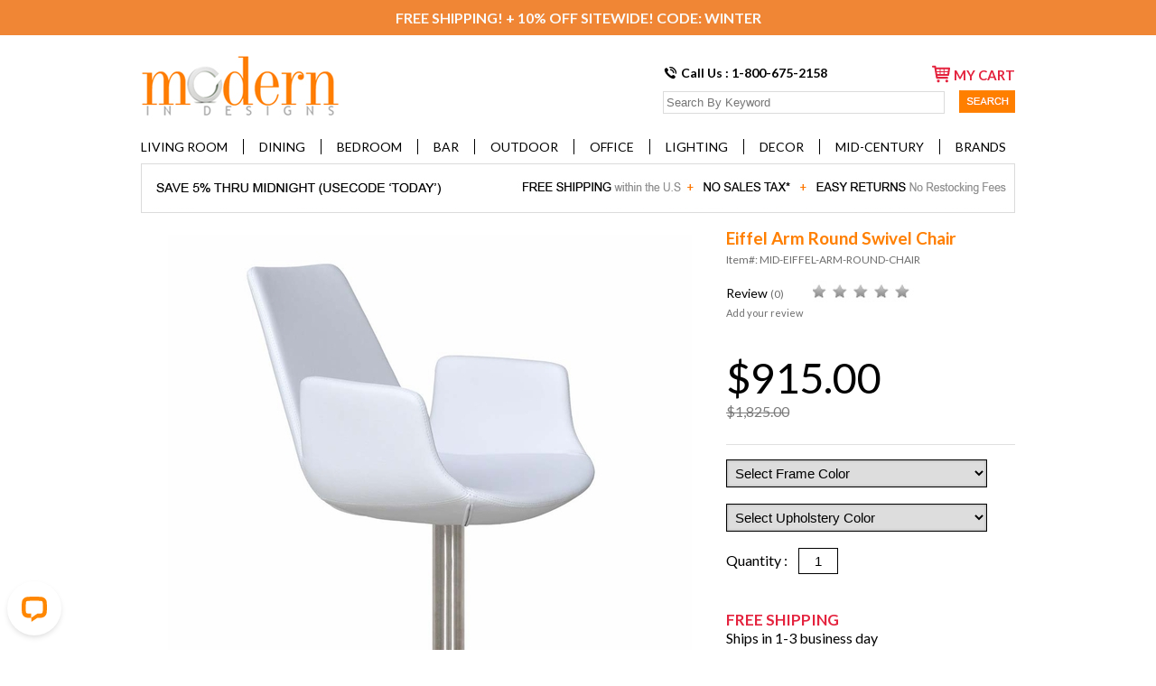

--- FILE ---
content_type: text/html
request_url: https://www.modernindesigns.com/eiffel-arm-round-swivel-chair.html
body_size: 10246
content:
<!DOCTYPE html PUBLIC "-//W3C//DTD XHTML 1.0 Strict//EN" "http://www.w3.org/TR/xhtml1/DTD/xhtml1-strict.dtd"><html><head>
<link rel="image_src" href="https://s.turbifycdn.com/aah/yhst-132579190338039/eiffel-arm-round-swivel-chair-94.jpg" />
<meta property="og:image" content="https://s.turbifycdn.com/aah/yhst-132579190338039/eiffel-arm-round-swivel-chair-94.jpg" />
<title>Eiffel Arm Round Swivel Chair - Modern In Designs</title><meta name="Description" content="&lt;p&gt;Eiffel Arm Round is a contemporary chair with a comfortable upholstered seat and backrest on a solid walnut beech. The seat has a steel structure with �S� shape springs for extra flexibility and strength. This steel frame is molded by injecting polyurethane foam. Eiffel seat is upholstered with a removable velcro, enclosed leather, PPM, leatherette, wool as well as Camira organic wool slip cover. Eiffel Arm Round may be upholstered with variety of other colors as a special order with a minimum of quantity required. The chair is suitable for both residential and commercial use. Eiffel Arm Round is designed by the sohoConcept team.&lt;/p&gt;" /><meta name="Keywords" content="Chair, Chairs, Swivel Chair, Round Swivel Chair, Eiffel Arm" /><link rel="stylesheet" type="text/css" href="css-base.css" /><link rel="stylesheet" type="text/css" href="css-element.css" /><link rel="stylesheet" type="text/css" href="css-edits.css" /><link rel="stylesheet" type="text/css" href="https://fonts.googleapis.com/css?family=Lato:400,700" /><link rel="stylesheet" type="text/css" href="vwd-css.css" /><link rel="stylesheet" type="text/css" href="vwd-css-announcement.css" /><!-- script type="text/javascript">
YWATracker = YWA.getTracker("1000290483862");
YWATracker.setDocumentName("ITEMID");
YWATracker.setDocumentGroup("ProductView");
YWATracker.setDomains("*.store.yahoo.net");
YWATracker.setSKU("ITEMID");
YWATracker.setAction("PRODUCT_VIEW");
YWATracker.submit();
</script -->

<script type="text/javascript">

  var _gaq = _gaq || [];
  _gaq.push(['_setAccount', 'UA-29359758-1']);
  _gaq.push(['_trackPageview']);

  (function() {
    var ga = document.createElement('script'); ga.type = 'text/javascript'; ga.async = true;
    ga.src = ('https:' == document.location.protocol ? 'https://ssl' : 'http://www') + '.google-analytics.com/ga.js';
    var s = document.getElementsByTagName('script')[0]; s.parentNode.insertBefore(ga, s);
  })();

</script>

<meta name="google-site-verification" content="d9Jdux1zQvNFXr1cvHJNV57UrN9oe9Izy1q4GaJ6mx4" />
<meta name="msvalidate.01" content="1288F6F2BC7FC593AF5B34AF7B900C36" />

<meta property="og:title" content="'.PAGE-TITLE.'">

<!-- Facebook Pixel Code -->
<script>
  !function(f,b,e,v,n,t,s)
  {if(f.fbq)return;n=f.fbq=function(){n.callMethod?
  n.callMethod.apply(n,arguments):n.queue.push(arguments)};
  if(!f._fbq)f._fbq=n;n.push=n;n.loaded=!0;n.version='2.0';
  n.queue=[];t=b.createElement(e);t.async=!0;
  t.src=v;s=b.getElementsByTagName(e)[0];
  s.parentNode.insertBefore(t,s)}(window, document,'script',
  'https://connect.facebook.net/en_US/fbevents.js');
  fbq('init', '416297578969009');
  fbq('track', 'PageView');
</script>
<noscript><img height="1" width="1" style="display:none"
  src="https://www.facebook.com/tr?id=416297578969009&ev=PageView&noscript=1"
/></noscript>
<!-- End Facebook Pixel Code -->
<script>
 fbq('track', 'Purchase');
</script>


<!-- Google tag (gtag.js) -->
<script async src="https://www.googletagmanager.com/gtag/js?id=G-FZBXJVTNC2"></script>
<script>
  window.dataLayer = window.dataLayer || [];
  function gtag(){dataLayer.push(arguments);}
  gtag('js', new Date());

  gtag('config', 'G-FZBXJVTNC2');
</script>
<meta http-equiv="Content-Type" content="text/html; charset=utf-8" />
<link rel="icon" href="https://turbifycdn.com/ty/cdn/yhst-132579190338039/favicon.ico" type="image/x-icon">
<link href="https://turbifycdn.com/ty/cdn/yhst-132579190338039/style-2015.css" rel="stylesheet" />
<link href="https://turbifycdn.com/ty/cdn/yhst-132579190338039/jquery.bxslider2.css" rel="stylesheet" />
<script src="https://turbifycdn.com/ty/cdn/yhst-132579190338039/jquery.min.js" type="text/javascript"></script>
<!-- <script src="https://turbifycdn.com/ty/cdn/yhst-132579190338039/modernizr.custom.33933.js" type="text/javascript"></script> -->
<script src="https://turbifycdn.com/ty/cdn/yhst-132579190338039/jquery.bxslider.js" type="text/javascript"></script>
<script>
	jQuery(function() {
	  jQuery('a[href*=#]:not([href=#])').click(function() {
	    if (location.pathname.replace(/^\//,'') == this.pathname.replace(/^\//,'') && location.hostname == this.hostname) {

	      var target = jQuery(this.hash);
	      target = target.length ? target : jQuery('[name=' + this.hash.slice(1) +']');
	      if (target.length) {
	        jQuery('html,body').animate({
	          scrollTop: target.offset().top
	        }, 1000);
	        return false;
	      }
	    }
	  });
	});
		
	</script>
<script type="text/javascript">
 function bookmarksite(){
var title = document.getElementsByTagName('title')[0].innerHTML;
var url = document.location.href
if (window.sidebar) // firefox
window.sidebar.addPanel(title, url, "");
else if(window.opera && window.print){ // opera
var elem = document.createElement('a');
elem.setAttribute('href',url);
elem.setAttribute('title',title);
elem.setAttribute('rel','sidebar');
elem.click();
}
else if(document.all)// ie
window.external.AddFavorite(url, title);
}

</script>
<style>
.call_cart{margin-top:10px !important;}
</style></head><body><!-- announcement bar start --> <div id="announcement"><div class="announcement-inner fix-wrap"><strong>FREE SHIPPING! + 10% OFF SITEWIDE! CODE: WINTER</strong></div></div> <!-- ***************** fix wrap start ***************** --> <div class="fix-wrap"> <!-- ***************** headere satrat ***************** --> <header> <div class="logo fl"><a href="index.html"> <img src="https://s.turbifycdn.com/aah/yhst-132579190338039/crescent-mw-dining-chair-34.jpg" width="220" height="70" border="0" hspace="0" vspace="0" /> </a></div> <div class="header_right fr"> <div class="call_cart"> <div class="call fl">Call Us : 1-800-675-2158 </div> <a href="https://order.store.turbify.net/yhst-132579190338039/cgi-bin/wg-order?yhst-132579190338039" class="cart fr"><img src="https://turbifycdn.com/ty/cdn/yhst-132579190338039/shopping-cart.svg" alt="my cart" class="cart-svg">my cart</a> <div class="clear"></div> </div> <div class="search"> <!-- <form method="get" action="nsearch.html"> <input name="catalog" value="yhst-132579190338039" type="hidden"> <input name=".autodone2" value="https://store.yahoo.com/yhst-132579190338039/nesarch.html" type="hidden"> <input type="text" value="Search By Keyword" onblur="if(this.value == ''){this.value='Search By Keyword'}" onfocus="if(this.value == 'Search By Keyword'){this.value=''}" name="query"> <input type="image" src="https://turbifycdn.com/ty/cdn/yhst-132579190338039/search-button.png" style="width:62px; height:25px; margin-top:-1px; margin-left:0px; float:right;"/> </form> --> <form method="get" action="search-results.html"> <input type="text" placeholder="Search By Keyword" name="query" autocomplete="off" class="ysw-search-instant-search-input"> <button type="submit" style="width: 62px; height: 25px; margin-top: -1px; margin-left: 0px; float: right; border: 0; cursor: pointer"><img src="https://turbifycdn.com/ty/cdn/yhst-132579190338039/search-button.png" /></button> </form> </div> <!-- <div class="signup"> <div id="ys_superbar"> <div id="ys_cpers"> <div id="yscp_welcome_msg"></div> <div id="yscp_signin_link"></div> <div id="yscp_myaccount_link"></div> <div id="yscp_signout_link"></div> </div> <div class="ys_clear"></div> </div></div> --> <div class="clear"></div> </div> <div class="clear"></div> </header> <!-- ***************** headere ends ***************** --> <div class="clear"></div> <!-- ***************** nav start ***************** --> <nav> <ul> <li><a href="living.html" title="Living Room">Living Room</a><div class="submenu"><ul><li><a href="arm-chairs.html" title="Arm Chairs">Arm Chairs</a></li><li><a href="benches.html" title="Benches">Benches</a></li><li><a href="chaise.html" title="Chaises">Chaises</a></li><li><a href="lounge-chairs.html" title="Lounge Chairs">Lounge Chairs</a></li><li><a href="coffee-tables.html" title="Coffee Tables">Coffee Tables</a></li><li><a href="daybeds.html" title="Daybeds">Daybeds</a></li><li><a href="loveseats.html" title="Loveseats">Loveseats</a></li><li><a href="ottomans.html" title="Ottomans">Ottomans</a></li><li><a href="sectionals.html" title="Sectionals">Sectionals</a></li><li><a href="side-tables.html" title="Side Tables">Side Tables</a></li><li><a href="sofas.html" title="Sofas">Sofas</a></li><li><a href="livingroomsets.html" title="Living Room Sets">Living Room Sets</a></li><li><a href="tvstands.html" title="TV Stands">TV Stands</a></li><li><a href="occh.html" title="Occasional Chairs">Occasional Chairs</a></li><li><a href="pillows2.html" title="Pillows">Pillows</a></li><li><a href="nestingtable.html" title="Nesting Table">Nesting Table</a></li><li><a href="cabinets.html" title="Cabinets">Cabinets</a></li></ul></div></li><li><a href="dining.html" title="Dining">Dining</a><div class="submenu"><ul><li><a href="dining-chairs.html" title="Chairs">Chairs</a></li><li><a href="dining-tables.html" title="Tables">Tables</a></li><li><a href="dining-sets.html" title="Dining Sets">Dining Sets</a></li><li><a href="servingstands.html" title="Serving Stands">Serving Stands</a></li><li><a href="fuac.html" title="Furniture Accessories">Furniture Accessories</a></li></ul></div></li><li><a href="bedroom.html" title="Bedroom">Bedroom</a><div class="submenu"><ul><li><a href="beds.html" title="Beds">Beds</a></li><li><a href="dressers.html" title="Dressers">Dressers</a></li><li><a href="nightstands.html" title="Nightstands">Nightstands</a></li><li><a href="bedaccessories.html" title="Headboards">Headboards</a></li><li><a href="mattresses.html" title="Mattresses">Mattresses</a></li><li><a href="bedroomsets.html" title="Bedroom Sets">Bedroom Sets</a></li><li><a href="pillows1.html" title="pillows">pillows</a></li></ul></div></li><li><a href="bar.html" title="Bar">Bar</a><div class="submenu"><ul><li><a href="bar-stools.html" title="Bar Stools">Bar Stools</a></li><li><a href="counter-stools.html" title="Counter Stools">Counter Stools</a></li><li><a href="bar-tables.html" title="Tables">Tables</a></li><li><a href="barsets1.html" title="Bar Sets">Bar Sets</a></li><li><a href="barcart1.html" title="Bar Cart">Bar Cart</a></li><li><a href="barcabinets.html" title="Bar Cabinets">Bar Cabinets</a></li></ul></div></li><li><a href="outdoor.html" title="Outdoor">Outdoor</a><div class="submenu"><ul><li><a href="outdoor-chairs.html" title="Chairs">Chairs</a></li><li><a href="outdoor-stools.html" title="Stools">Stools</a></li><li><a href="outdoor-lounge-chairs.html" title="Lounge Chairs">Lounge Chairs</a></li><li><a href="outdoor-daybeds.html" title="Daybeds">Daybeds</a></li><li><a href="loveseats1.html" title="Loveseats">Loveseats</a></li><li><a href="ottomans1.html" title="Ottomans">Ottomans</a></li><li><a href="outdoor-sectional-sets.html" title="Sectionals">Sectionals</a></li><li><a href="bartables.html" title="Bar Tables">Bar Tables</a></li><li><a href="coffeetables.html" title="Coffee Tables">Coffee Tables</a></li><li><a href="diningtables.html" title="Dining Tables">Dining Tables</a></li><li><a href="sidetables.html" title="Side Tables">Side Tables</a></li><li><a href="benches1.html" title="Benches">Benches</a></li><li><a href="ouac.html" title="Outdoor Accessories">Outdoor Accessories</a></li><li><a href="outdoorsets.html" title="Outdoor Sets">Outdoor Sets</a></li></ul></div></li><li><a href="office.html" title="Office">Office</a><div class="submenu"><ul><li><a href="office-desks.html" title="Desks">Desks</a></li><li><a href="office-chairs.html" title="Office Chairs">Office Chairs</a></li><li><a href="ofac.html" title="Office Accessories">Office Accessories</a></li><li><a href="officecabinets.html" title="Office Cabinets">Office Cabinets</a></li></ul></div></li><li><a href="lighting.html" title="Lighting">Lighting</a><div class="submenu"><ul><li><a href="chandeliers.html" title="Chandeliers">Chandeliers</a></li><li><a href="floor-lamps.html" title="Floor Lamps">Floor Lamps</a></li><li><a href="table-lamps.html" title="Table Lamps">Table Lamps</a></li><li><a href="walllamps.html" title="Wall Lamps">Wall Lamps</a></li><li><a href="cefi.html" title="Ceiling Fixtures">Ceiling Fixtures</a></li></ul></div></li><li><a href="decor.html" title="Decor">Decor</a><div class="submenu"><ul><li><a href="accessories.html" title="Accessories">Accessories</a></li><li><a href="clocks.html" title="Clocks">Clocks</a></li><li><a href="mirrors.html" title="Mirrors">Mirrors</a></li><li><a href="bookshelf.html" title="Shelves and Stands">Shelves and Stands</a></li><li><a href="rugs.html" title="Rugs">Rugs</a></li><li><a href="walldecor.html" title="Wall Decor">Wall Decor</a></li><li><a href="tableart.html" title="Table Art">Table Art</a></li></ul></div></li><li><a href="mid-century.html" title="Mid-Century">Mid-Century</a><div class="submenu"><ul><li><a href="womb-chair-and-ottoman.html" title="Womb Chair &amp; Ottoman">Womb Chair & Ottoman</a></li><li><a href="noguchi-coffee-table.html" title="Triangle Coffee Table">Triangle Coffee Table</a></li><li><a href="pavilion-collection.html" title="Pavilion Chair">Pavilion Chair</a></li><li><a href="knoll-collection.html" title="Knoll Collection">Knoll Collection</a></li><li><a href="lc-collection.html" title="LC Collection">LC Collection</a></li><li><a href="swan-chair.html" title="Swan Chair">Swan Chair</a></li><li><a href="egg-chair.html" title="Egg Chair">Egg Chair</a></li><li><a href="ball-chair.html" title="Ball Chair">Ball Chair</a></li></ul></div></li><li><a href="brand.html" title="Brands">Brands</a><div class="submenu"><ul></ul></div></li> </ul> </nav> <!-- ***************** nav ends ***************** --> <div class="clear"></div> <!-- ***************** shipping details start ***************** --> <div class="shipping"> <div class="save fl"><img src="https://turbifycdn.com/ty/cdn/yhst-132579190338039/save.jpg" /></div> <div class="free_shipping fl"><img src="https://turbifycdn.com/ty/cdn/yhst-132579190338039/shipping.jpg" /></div> <div class="sale_tax fl"><img src="https://turbifycdn.com/ty/cdn/yhst-132579190338039/tex.jpg" /></div> <div class="return fl"><img src="https://turbifycdn.com/ty/cdn/yhst-132579190338039/return.jpg" /></div> <div class="clear"></div> </div> <!-- ***************** shipping details ends ***************** --> <div class="clear"></div> <div class="middle-contant" align="left"><div class="category-products"></div><script language="javascript">var pid= "EIFFEL-ARM-ROUND-SWIVEL-CHAIR"; var baseurl = "https://www.midreviews.com/";</script><script src="https://turbifycdn.com/ty/cdn/yhst-132579190338039/rating.js"></script><script type="text/javascript" src="https://turbifycdn.com/ty/cdn/yhst-132579190338039/multizoom2.js"></script>
<link href="https://turbifycdn.com/ty/cdn/yhst-132579190338039/multizoom.css" rel="stylesheet" type="text/css"/><div class="product_det"><div class="detailblock fr"><h1>Eiffel Arm Round Swivel Chair</h1><span>Item#: MID-EIFFEL-ARM-ROUND-CHAIR</span><div class="review"><div class="reviw_num fl">Review <span id='review_count'>(0)</span><div style="line-height:normal"><a href='#writeReview'>Add your review</a></div></div><div class="reviw_img fl"><div class="star-review"></div></div><div class="clear"></div></div><div class="item-detail"><form method="POST" action="https://secure.modernindesigns.com/yhst-132579190338039/cgi-bin/wg-order?yhst-132579190338039+eiffel-arm-round-swivel-chair"><div class="prod_ammount"><div class="our-price"> <b>$915.00</b></div><div class="ragular-price"> <font>$1,825.00</font></div></div><div class="color-combination pcart_detail"><span><select name="Base Frame Color" id="base frame color"><option value="Select Frame Color">Select Frame Color</option><option value="Brushed Stainless Steel">Brushed Stainless Steel</option><option value="Polished Stainless Steel">Polished Stainless Steel</option></select><br /><div style="clear:both;"></div></span> <span><select name="Upholstery Color" id="upholstery color"><option value="Select Upholstery Color">Select Upholstery Color</option><option value="Black Leatherette">Black Leatherette</option><option value="White Leatherette">White Leatherette</option><option value="Light Grey Leatherette">Light Grey Leatherette</option><option value="Orange Leatherette">Orange Leatherette</option><option value="Black PPM (+$170.00)">Black PPM (+$170.00)</option><option value="White PPM (+$170.00)">White PPM (+$170.00)</option><option value="Brown PPM (+$170.00)">Brown PPM (+$170.00)</option><option value="Bone PPM (+$170.00)">Bone PPM (+$170.00)</option><option value="Grey PPM (+$170.00)">Grey PPM (+$170.00)</option><option value="Dark Red PPM (+$170.00)">Dark Red PPM (+$170.00)</option><option value="Orange PPM (+$170.00)">Orange PPM (+$170.00)</option><option value="Caramel PPM (+$170.00)">Caramel PPM (+$170.00)</option><option value="Silver Italian PPM (+$170.00)">Silver Italian PPM (+$170.00)</option><option value="Hazelnut PPM (+$170.00)">Hazelnut PPM (+$170.00)</option><option value="Mint PPM-S (+$170.00)">Mint PPM-S (+$170.00)</option><option value="Brick PPM-S (+$170.00)">Brick PPM-S (+$170.00)</option><option value="Wheat PPM-S (+$170.00)">Wheat PPM-S (+$170.00)</option><option value="Silver Camira Wool (+$330.00)">Silver Camira Wool (+$330.00)</option><option value="Dark Grey Camira Wool (+$330.00)">Dark Grey Camira Wool (+$330.00)</option><option value="Pistachio Camira Wool (+$330.00)">Pistachio Camira Wool (+$330.00)</option><option value="Turquoise Camira Wool (+$330.00)">Turquoise Camira Wool (+$330.00)</option><option value="Red Camira Wool (+$330.00)">Red Camira Wool (+$330.00)</option><option value="Orange Camira Wool (+$330.00)">Orange Camira Wool (+$330.00)</option></select><br /><div style="clear:both;"></div></span> </div><div class="quantity"><label>Quantity : &nbsp;&nbsp;&nbsp;</label><input name="vwquantity" type="text" value="1" size="3" id="vwquantity" /></div><div class="product-features"><div class="product-features-top-corner"></div><div class="product-features-middle-part"><div class="features-list"><span class="featurn-line"></span><div class="free_shippingp">
          <p class="red">free Shipping</p>
          <p>Ships in 1-3 business day</p>
        </div></div></div><div class="product-features-bottom-corner"></div></div><div class="add-to-cart-on-pro add_cart"><input type="image" class="addtocartImg" title="Add to cart" src="https://s.turbifycdn.com/aah/yhst-132579190338039/crescent-mw-dining-chair-35.jpg" /><input name="vwcatalog" type="hidden" value="yhst-132579190338039" /><input name="vwitem" type="hidden" value="eiffel-arm-round-swivel-chair" /></div><div class="quality_detail"><img src="https://s.turbifycdn.com/aah/yhst-132579190338039/crescent-mw-dining-chair-36.jpg" width="277" height="76" border="0" hspace="0" vspace="0" /></div><input type="hidden" name=".autodone" value="https://www.modernindesigns.com/eiffel-arm-round-swivel-chair.html" /></form></div></div><div class="img_block fl"><div class="enlarge-image-block"><div class="enlarge-image" align="center"><table border="0" cellspacing="0" cellpadding="0" width="100%"><tr><td align="center" valign="middle" style="vertical-align:middle;"><div style="clear:both; display:table-cell; vertical-align:middle; height:600px;"><img src="https://s.turbifycdn.com/aah/yhst-132579190338039/eiffel-arm-round-swivel-chair-96.jpg" width="580" height="580" border="0" hspace="0" vspace="0" alt="Eiffel Arm Round Swivel Chair" name="Eiffel Arm Round Swivel Chair" id="multizoom2" /></div><div class="multizoom2 thumbs product-other-images"><ul class='bxslider'><li><a class="img_sub" href="https://s.turbifycdn.com/aah/yhst-132579190338039/eiffel-arm-round-swivel-chair-96.jpg" data-large="https://s.turbifycdn.com/aah/yhst-132579190338039/eiffel-arm-round-swivel-chair-97.jpg"><img src="https://s.turbifycdn.com/aah/yhst-132579190338039/eiffel-arm-round-swivel-chair-98.jpg" width="100" height="100" border="0" hspace="0" vspace="0" alt="Eiffel Arm Round Swivel Chair" /></a></li><li><a class="img_sub" href="https://s.turbifycdn.com/aah/yhst-132579190338039/eiffel-arm-round-swivel-chair-99.jpg" data-large="https://s.turbifycdn.com/aah/yhst-132579190338039/eiffel-arm-round-swivel-chair-100.jpg"><img src="https://s.turbifycdn.com/aah/yhst-132579190338039/eiffel-arm-round-swivel-chair-101.jpg" width="100" height="100" border="0" hspace="0" vspace="0" alt="Eiffel Arm Round Swivel Chair" /></a></li><li><a class="img_sub" href="https://s.turbifycdn.com/aah/yhst-132579190338039/eiffel-arm-round-swivel-chair-102.jpg" data-large="https://s.turbifycdn.com/aah/yhst-132579190338039/eiffel-arm-round-swivel-chair-103.jpg"><img src="https://s.turbifycdn.com/aah/yhst-132579190338039/eiffel-arm-round-swivel-chair-104.jpg" width="100" height="100" border="0" hspace="0" vspace="0" alt="Eiffel Arm Round Swivel Chair" /></a></li><li><a class="img_sub" href="https://s.turbifycdn.com/aah/yhst-132579190338039/eiffel-arm-round-swivel-chair-105.jpg" data-large="https://s.turbifycdn.com/aah/yhst-132579190338039/eiffel-arm-round-swivel-chair-106.jpg"><img src="https://s.turbifycdn.com/aah/yhst-132579190338039/eiffel-arm-round-swivel-chair-107.jpg" width="100" height="100" border="0" hspace="0" vspace="0" alt="Eiffel Arm Round Swivel Chair" /></a></li><li><a class="img_sub" href="https://s.turbifycdn.com/aah/yhst-132579190338039/eiffel-arm-round-swivel-chair-108.jpg" data-large="https://s.turbifycdn.com/aah/yhst-132579190338039/eiffel-arm-round-swivel-chair-109.jpg"><img src="https://s.turbifycdn.com/aah/yhst-132579190338039/eiffel-arm-round-swivel-chair-110.jpg" width="100" height="100" border="0" hspace="0" vspace="0" alt="Eiffel Arm Round Swivel Chair" /></a></li><li><a class="img_sub" href="https://s.turbifycdn.com/aah/yhst-132579190338039/eiffel-arm-round-swivel-chair-111.jpg" data-large="https://s.turbifycdn.com/aah/yhst-132579190338039/eiffel-arm-round-swivel-chair-112.jpg"><img src="https://s.turbifycdn.com/aah/yhst-132579190338039/eiffel-arm-round-swivel-chair-113.jpg" width="100" height="100" border="0" hspace="0" vspace="0" alt="Eiffel Arm Round Swivel Chair" /></a></li><li><a class="img_sub" href="https://s.turbifycdn.com/aah/yhst-132579190338039/eiffel-arm-round-swivel-chair-114.jpg" data-large="https://s.turbifycdn.com/aah/yhst-132579190338039/eiffel-arm-round-swivel-chair-115.jpg"><img src="https://s.turbifycdn.com/aah/yhst-132579190338039/eiffel-arm-round-swivel-chair-116.jpg" width="100" height="100" border="0" hspace="0" vspace="0" alt="Eiffel Arm Round Swivel Chair" /></a></li><li><a class="img_sub" href="https://s.turbifycdn.com/aah/yhst-132579190338039/eiffel-arm-round-swivel-chair-117.jpg" data-large="https://s.turbifycdn.com/aah/yhst-132579190338039/eiffel-arm-round-swivel-chair-118.jpg"><img src="https://s.turbifycdn.com/aah/yhst-132579190338039/eiffel-arm-round-swivel-chair-119.jpg" width="100" height="100" border="0" hspace="0" vspace="0" alt="Eiffel Arm Round Swivel Chair" /></a></li><li><a class="img_sub" href="https://s.turbifycdn.com/aah/yhst-132579190338039/eiffel-arm-round-swivel-chair-120.jpg" data-large="https://s.turbifycdn.com/aah/yhst-132579190338039/eiffel-arm-round-swivel-chair-121.jpg"><img src="https://s.turbifycdn.com/aah/yhst-132579190338039/eiffel-arm-round-swivel-chair-122.jpg" width="100" height="100" border="0" hspace="0" vspace="0" alt="Eiffel Arm Round Swivel Chair" /></a></li></ul></div><script type='text/javascript'>
            jQuery(document).ready(function () {
             jQuery('#multizoom2').addimagezoom({
                magnifiersize: [400,400],
                zIndex:5,
                disablewheel: true
              });

jQuery('.bxslider').bxSlider({
  minSlides: 1,
  maxSlides: 4,
  responsive: true,
  pager:false,
  slideWidth: 100,
  slideMargin: 8,
  infiniteLoop:false
});
            });
//************************************************
// Code for color image selected - AS
//************************************************
jQuery( document ).ready(function() {
jQuery('#color').change(function() {
    var idx = this.selectedIndex;        
    if(idx > 0){
    	if(jQuery('.multizoom2 li:nth-child('+idx+') a').length) {
    		jQuery('.multizoom2 li:nth-child('+idx+') a').click();
    	}
    }else{
    	jQuery('.multizoom2 li:nth-child(1) a').click();
    }
});
});
</script></td></tr></table></div></div></div><div class="clear"></div><div class="description"><h2>Description</h2><div class="col-10"><p><p>Eiffel Arm Round is a contemporary chair with a comfortable upholstered seat and backrest on a solid walnut beech. The seat has a steel structure with �S� shape springs for extra flexibility and strength. This steel frame is molded by injecting polyurethane foam. Eiffel seat is upholstered with a removable velcro, enclosed leather, PPM, leatherette, wool as well as Camira organic wool slip cover. Eiffel Arm Round may be upholstered with variety of other colors as a special order with a minimum of quantity required. The chair is suitable for both residential and commercial use. Eiffel Arm Round is designed by the sohoConcept team.</p></p><div class="feature_prod specy"><h3>Specification</h3>Overall Dimension: 32" H x 22.5" W x 23" D<br>
Seat Height: 17"<br>
Arm Height:24.5</div></div></div><a href='#' id='add-review'></a><div class="customer_review"><h2 align='center'>Customer Review</h2><div class="comments"></div><div class="write_review">            <a href="#add-review" id="writeReview" class="cart_but">Write a review</a>          </div></div><div class="post_review customer_review"><h2 align='center'>WRITE YOUR OWN REVIEW</h2><div class="rev_desc"><div class="product_name"><label>You're reviewing : </label><span>Eiffel Arm Round Swivel Chair</span></div><div class="product_rate">How do you rate this product? *</div></div><script src="https://turbifycdn.com/ty/cdn/yhst-132579190338039/jquery.validate.js"></script>
        <form mathod="get" id="insertReview">
        <div class="over_rating">
          <div class="rating_cont fl">Overall Rating*</div>
            <div class="rating_radio fr">
                <ul>
                    <li><input type="radio" name="rd" id="rd1" value="1"/><span>1 star</span></li>
                    <li><input type="radio" name="rd" id="rd2" value="2"/><span>2 star</span></li>
                    <li><input type="radio" name="rd" id="rd3" value="3"/><span>3 star</span></li>
                    <li><input type="radio" name="rd" id="rd4" value="4"/><span>4 star</span></li>
                    <li><input type="radio" name="rd" id="rd5" value="5"/><span>5 star</span></li>
                </ul>
                <span id="rdErr"></span>
            </div>
            <div class="clear"></div>
        </div>        
        <div class="clear"></div>
        <div class="form"><input name="pid" type="hidden" value="eiffel-arm-round-swivel-chair" id="pid" /><div class="review_form">
              <p>Name*</p>
                <input type="text" id="vUserName" name="vUserName" /><span id="vUserNameErr"></span>             
          </div>
          
          <div class="review_form">
            <p>Email*</p>
              <input type="text" name="vUserEmail" id="vUserEmail"/> <span id="vUserEmailErr"></span>
          </div>
          
          <div class="review_form text_area">
            <p>Description*</p>
              <textarea name="tReviewComment" id="tReviewComment" rows="5"></textarea>  <!--<span id="tReviewCommentErr"></span> -->
          </div>
          
        </div>
        </form>
        <div class="write_review"> <a href="javascript:" id="postReview" class="cart_but">Submit Review</a> </div>
   </div></div><script type="text/javascript" src="//static.criteo.net/js/ld/ld.js" async="true"></script>
<script type="text/javascript">
window.criteo_q= window.criteo_q|| [];
var deviceType = /Mobile|iP(hone|od)|Android|BlackBerry|IEMobile|Silk/.test(navigator.userAgent) ? "m" : /iPad/.test(navigator.userAgent) ? "t" : "d";
window.criteo_q.push(
        { event: "setAccount", account: 26148},
        { event: "setSiteType", type: deviceType},
        { event: "setHashedEmail", email: [""]},
        { event: "viewItem", product: document.URL.split("/")[3].split(".")[0], requiresDOM: "yes"}
);
</script></div> <div class="clear"></div><div class="shipping bottom-shiping"> <div class="save fl"><img src="https://turbifycdn.com/ty/cdn/yhst-132579190338039/save.jpg" /></div> <div class="free_shipping fl"><img src="https://turbifycdn.com/ty/cdn/yhst-132579190338039/shipping.jpg" /></div> <div class="sale_tax fl"><img src="https://turbifycdn.com/ty/cdn/yhst-132579190338039/tex.jpg" /></div> <div class="return fl"><img src="https://turbifycdn.com/ty/cdn/yhst-132579190338039/return.jpg" /></div> <div class="clear"></div> </div></div> <!-- ***************** fix wrap ends ***************** --> <div class="clear"></div> <!-- ***************** footer start ***************** --> <footer> <div class="fix-wrap"> <div class="blocks"> <div class="footer_logo_block fl"> <img src="https://turbifycdn.com/ty/cdn/yhst-132579190338039/footer-logo.png" /> <div class="social_footer">
        	<div class="soc fl"><a href="https://www.facebook.com/modernindesigns" target="_blank"><img src="https://turbifycdn.com/ty/cdn/yhst-132579190338039/fb.png" /></a></div>
            <div class="soc fl"><a href="https://twitter.com/modernindesigns" target="_blank"><img src="https://turbifycdn.com/ty/cdn/yhst-132579190338039/tweet.png" /></a></div>
            <div class="soc fl"><a href="https://plus.google.com/+Modernindesigns/"><img src="https://turbifycdn.com/ty/cdn/yhst-132579190338039/gp.png" /></a></div>
            <div class="soc fl"><a href="https://www.pinterest.com/modernindesigns" target="_blank"><img src="https://turbifycdn.com/ty/cdn/yhst-132579190338039/pin.png" /></a></div>
            <div class="soc fl"><a href="https://www.instagram.com/modernindesigns/" target="_blank"><img src="https://turbifycdn.com/ty/cdn/yhst-132579190338039/insta.png" /></a></div>
            <div class="clear"></div>
        </div> <div class="details"> <div class="footer_detail">Call us: 1-800-675-2158</div> <div class="footer_detail">Hours: 10AM - 6PM EST (Mon-Fri)</div> <div class="footer_detail">Email: <a href="mailto:info@modernindesigns.com">info@modernindesigns.com</a></div> <div class="clear"></div> </div> <div class="clear"></div> </div> <div class="about_mid fl"> <h3>About MID</h3> <ul> <li><a href="index.html">Home</a></li> <li><a href="info.html">About Us</a></li> <li><a href="shipping.html">Shipping & Returns</a></li> <li><a href="faq.html">FAQ</a></li> <li><a href="contact.html">Contact Us</a></li> <li><a href="press.html">Press</a></li> <li><a href="ind.html">Sitemap</a></li> </ul> </div> <div class="about_mid fl"> <h3>Shop</h3> <ul> <li><a href="living.html" title="Living Room">Living Room</a></li><li><a href="dining.html" title="Dining">Dining</a></li><li><a href="bedroom.html" title="Bedroom">Bedroom</a></li><li><a href="bar.html" title="Bar">Bar</a></li><li><a href="outdoor.html" title="Outdoor">Outdoor</a></li><li><a href="office.html" title="Office">Office</a></li><li><a href="lighting.html" title="Lighting">Lighting</a></li><li><a href="decor.html" title="Decor">Decor</a></li><li><a href="mid-century.html" title="Mid-Century">Mid-Century</a></li><li><a href="brand.html" title="Brands">Brands</a></li> </ul> </div> <div class="confidant fl"> <h3>Shop With Confidence</h3> <div class="paypal"><img src="https://turbifycdn.com/ty/cdn/yhst-132579190338039/paypal.png" /></div> <div class="paypal"><img src="https://turbifycdn.com/ty/cdn/yhst-132579190338039/FINAL-1.png" /></div> </div> <div class="clear"></div> </div> <div class="footer_contant"> <p>Modern In Designs is not associated or affiliated with Herman Miller, Knoll, Fritz Hansen, Eero Aarnio, Saarinen or other companies. Our products are not manufactured from those companies and we make no claims to provide items from the designers and licensing companies.</p> <div class="copyright">Copyright ModernInDesigns.com, All Rights Reserved.</div> </div> </div> <div class="clear"></div> </footer> <!-- ***************** footer ends ***************** --> <!-- script type="text/javascript" id="yfc_loader" src="https://turbifycdn.com/sv/store/yfc/js/0.14/loader_536a99d.js?q=yhst-132579190338039&ts=1448545952&h=order.store.turbify.net"></script --> <!-- Start of LiveChat (www.livechatinc.com) code -->
<script type="text/javascript">
window.__lc = window.__lc || {};
window.__lc.license = 10040373;
(function() {
  var lc = document.createElement('script'); lc.type = 'text/javascript'; lc.async = true;
  lc.src = ('https:' == document.location.protocol ? 'https://' : 'http://') + 'cdn.livechatinc.com/tracking.js';
  var s = document.getElementsByTagName('script')[0]; s.parentNode.insertBefore(lc, s);
})();
</script>
<noscript>
<a href="https://www.livechatinc.com/chat-with/10040373/">Chat with us</a>,
powered by <a href="https://www.livechatinc.com/?welcome" rel="noopener" target="_blank">LiveChat</a>
</noscript>
<!-- End of LiveChat code --><script src="https://cdn2.searchmagic.com/production_files/search-magic-is-yhst-132579190338039.min.js" id="ysw-search-magic-script-is" defer></script></body>
<script type="text/javascript">var PAGE_ATTRS = {'storeId': 'yhst-132579190338039', 'itemId': 'eiffel-arm-round-swivel-chair', 'isOrderable': '1', 'name': 'Eiffel Arm Round Swivel �', 'salePrice': '915.00', 'listPrice': '1825.00', 'brand': '', 'model': '', 'promoted': '', 'createTime': '1769006577', 'modifiedTime': '1769006577', 'catNamePath': 'Living Room > Lounge Cha@', 'upc': ''};</script><!-- Google tag (gtag.js) -->  <script async src='https://www.googletagmanager.com/gtag/js?id=G-FZBXJVTNC2'></script><script> window.dataLayer = window.dataLayer || [];  function gtag(){dataLayer.push(arguments);}  gtag('js', new Date());  gtag('config', 'G-FZBXJVTNC2');</script><script> var YStore = window.YStore || {}; var GA_GLOBALS = window.GA_GLOBALS || {}; var GA_CLIENT_ID; try { YStore.GA = (function() { var isSearchPage = (typeof(window.location) === 'object' && typeof(window.location.href) === 'string' && window.location.href.indexOf('nsearch') !== -1); var isProductPage = (typeof(PAGE_ATTRS) === 'object' && PAGE_ATTRS.isOrderable === '1' && typeof(PAGE_ATTRS.name) === 'string'); function initGA() { } function setProductPageView() { PAGE_ATTRS.category = PAGE_ATTRS.catNamePath.replace(/ > /g, '/'); PAGE_ATTRS.category = PAGE_ATTRS.category.replace(/>/g, '/'); gtag('event', 'view_item', { currency: 'USD', value: parseFloat(PAGE_ATTRS.salePrice), items: [{ item_name: PAGE_ATTRS.name, item_category: PAGE_ATTRS.category, item_brand: PAGE_ATTRS.brand, price: parseFloat(PAGE_ATTRS.salePrice) }] }); } function defaultTrackAddToCart() { var all_forms = document.forms; var vwqnty = 0; document.addEventListener('DOMContentLoaded', event => { for (var i = 0; i < all_forms.length; i += 1) { if (typeof storeCheckoutDomain != 'undefined' && storeCheckoutDomain != 'order.store.turbify.net') { all_forms[i].addEventListener('submit', function(e) { if (typeof(GA_GLOBALS.dont_track_add_to_cart) !== 'undefined' && GA_GLOBALS.dont_track_add_to_cart === true) { return; } e = e || window.event; var target = e.target || e.srcElement; if (typeof(target) === 'object' && typeof(target.id) === 'string' && target.id.indexOf('yfc') === -1 && e.defaultPrevented === true) { return } e.preventDefault(); vwqnty = 1; if( typeof(target.vwquantity) !== 'undefined' ) { vwqnty = target.vwquantity.value; } if( vwqnty > 0 ) { gtag('event', 'add_to_cart', { value: parseFloat(PAGE_ATTRS.salePrice), currency: 'USD', items: [{ item_name: PAGE_ATTRS.name, item_category: PAGE_ATTRS.category, item_brand: PAGE_ATTRS.brand, price: parseFloat(PAGE_ATTRS.salePrice), quantity: vwqnty }] }); if (typeof(target) === 'object' && typeof(target.id) === 'string' && target.id.indexOf('yfc') != -1) { return; } if (typeof(target) === 'object') { target.submit(); } } }) } } }); } return { startPageTracking: function() { initGA(); if (isProductPage) { setProductPageView(); if (typeof(GA_GLOBALS.dont_track_add_to_cart) === 'undefined' || GA_GLOBALS.dont_track_add_to_cart !== true) { defaultTrackAddToCart() } } }, trackAddToCart: function(itemsList, callback) { itemsList = itemsList || []; var ga_cartItems = []; if (itemsList.length === 0 && typeof(PAGE_ATTRS) === 'object') { if (typeof(PAGE_ATTRS.catNamePath) !== 'undefined') { PAGE_ATTRS.category = PAGE_ATTRS.catNamePath.replace(/ > /g, '/'); PAGE_ATTRS.category = PAGE_ATTRS.category.replace(/>/g, '/') } itemsList.push(PAGE_ATTRS); } if (itemsList.length === 0) { return } var orderTotal = 0; for (var i = 0; i < itemsList.length; i += 1) { var itemObj = itemsList[i]; var gaItemObj = {}; if (typeof(itemObj.id) !== 'undefined') { gaItemObj.id = itemObj.id } if (typeof(itemObj.name) !== 'undefined') { gaItemObj.name = itemObj.name } if (typeof(itemObj.category) !== 'undefined') { gaItemObj.category = itemObj.category } if (typeof(itemObj.brand) !== 'undefined') { gaItemObj.brand = itemObj.brand } if (typeof(itemObj.salePrice) !== 'undefined') { gaItemObj.price = itemObj.salePrice } if (typeof(itemObj.quantity) !== 'undefined') { gaItemObj.quantity = itemObj.quantity } ga_cartItems.push(gaItemObj); orderTotal += parseFloat(itemObj.salePrice) * itemObj.quantity; } gtag('event', 'add_to_cart', { value: orderTotal, currency: 'USD', items: ga_cartItems }); } } })(); YStore.GA.startPageTracking() } catch (e) { if (typeof(window.console) === 'object' && typeof(window.console.log) === 'function') { console.log('Error occurred while executing Google Analytics:'); console.log(e) } } </script> <script type="text/javascript">
csell_env = 'ue1';
 var storeCheckoutDomain = 'secure.modernindesigns.com';
</script>

<script type="text/javascript">
  function toOSTN(node){
    if(node.hasAttributes()){
      for (const attr of node.attributes) {
        node.setAttribute(attr.name,attr.value.replace(/(us-dc1-order|us-dc2-order|order)\.(store|stores)\.([a-z0-9-]+)\.(net|com)/g, storeCheckoutDomain));
      }
    }
  };
  document.addEventListener('readystatechange', event => {
  if(typeof storeCheckoutDomain != 'undefined' && storeCheckoutDomain != "order.store.turbify.net"){
    if (event.target.readyState === "interactive") {
      fromOSYN = document.getElementsByTagName('form');
        for (let i = 0; i < fromOSYN.length; i++) {
          toOSTN(fromOSYN[i]);
        }
      }
    }
  });
</script>
<script type="text/javascript">
// Begin Store Generated Code
 </script> <script type="text/javascript" src="https://s.turbifycdn.com/lq/ult/ylc_1.9.js" ></script> <script type="text/javascript" src="https://s.turbifycdn.com/ae/lib/smbiz/store/csell/beacon-a9518fc6e4.js" >
</script>
<script type="text/javascript">
// Begin Store Generated Code
 csell_page_data = {}; csell_page_rec_data = []; ts='TOK_STORE_ID';
</script>
<script type="text/javascript">
// Begin Store Generated Code
function csell_GLOBAL_INIT_TAG() { var csell_token_map = {}; csell_token_map['TOK_SPACEID'] = '2022276099'; csell_token_map['TOK_URL'] = ''; csell_token_map['TOK_STORE_ID'] = 'yhst-132579190338039'; csell_token_map['TOK_ITEM_ID_LIST'] = 'eiffel-arm-round-swivel-chair'; csell_token_map['TOK_ORDER_HOST'] = 'order.store.turbify.net'; csell_token_map['TOK_BEACON_TYPE'] = 'prod'; csell_token_map['TOK_RAND_KEY'] = 't'; csell_token_map['TOK_IS_ORDERABLE'] = '1';  c = csell_page_data; var x = (typeof storeCheckoutDomain == 'string')?storeCheckoutDomain:'order.store.turbify.net'; var t = csell_token_map; c['s'] = t['TOK_SPACEID']; c['url'] = t['TOK_URL']; c['si'] = t[ts]; c['ii'] = t['TOK_ITEM_ID_LIST']; c['bt'] = t['TOK_BEACON_TYPE']; c['rnd'] = t['TOK_RAND_KEY']; c['io'] = t['TOK_IS_ORDERABLE']; YStore.addItemUrl = 'http%s://'+x+'/'+t[ts]+'/ymix/MetaController.html?eventName.addEvent&cartDS.shoppingcart_ROW0_m_orderItemVector_ROW0_m_itemId=%s&cartDS.shoppingcart_ROW0_m_orderItemVector_ROW0_m_quantity=1&ysco_key_cs_item=1&sectionId=ysco.cart&ysco_key_store_id='+t[ts]; } 
</script>
<script type="text/javascript">
// Begin Store Generated Code
function csell_REC_VIEW_TAG() {  var env = (typeof csell_env == 'string')?csell_env:'prod'; var p = csell_page_data; var a = '/sid='+p['si']+'/io='+p['io']+'/ii='+p['ii']+'/bt='+p['bt']+'-view'+'/en='+env; var r=Math.random(); YStore.CrossSellBeacon.renderBeaconWithRecData(p['url']+'/p/s='+p['s']+'/'+p['rnd']+'='+r+a); } 
</script>
<script type="text/javascript">
// Begin Store Generated Code
var csell_token_map = {}; csell_token_map['TOK_PAGE'] = 'p'; csell_token_map['TOK_CURR_SYM'] = '$'; csell_token_map['TOK_WS_URL'] = 'https://yhst-132579190338039.csell.store.turbify.net/cs/recommend?itemids=eiffel-arm-round-swivel-chair&location=p'; csell_token_map['TOK_SHOW_CS_RECS'] = 'true';  var t = csell_token_map; csell_GLOBAL_INIT_TAG(); YStore.page = t['TOK_PAGE']; YStore.currencySymbol = t['TOK_CURR_SYM']; YStore.crossSellUrl = t['TOK_WS_URL']; YStore.showCSRecs = t['TOK_SHOW_CS_RECS']; </script> <script type="text/javascript" src="https://s.turbifycdn.com/ae/store/secure/recs-1.3.2.2.js" ></script> <script type="text/javascript" >
</script>
</html>
<!-- html109.prod.store.e1b.lumsb.com Wed Jan 28 09:21:29 PST 2026 -->


--- FILE ---
content_type: text/html; charset=UTF-8
request_url: https://www.midreviews.com/api.php?callback=jQuery111303697344569605596_1769620889697&pid=EIFFEL-ARM-ROUND-SWIVEL-CHAIR&method=getrating&_=1769620889698
body_size: -157
content:
jQuery111303697344569605596_1769620889697({"resultreal":0,"resultround":0,"total":0})

--- FILE ---
content_type: text/html; charset=UTF-8
request_url: https://www.midreviews.com/api.php?callback=jQuery111303697344569605596_1769620889699&pid=EIFFEL-ARM-ROUND-SWIVEL-CHAIR&method=getreviews&_=1769620889700
body_size: -73
content:
jQuery111303697344569605596_1769620889699([])

--- FILE ---
content_type: text/css
request_url: https://www.modernindesigns.com/css-base.css
body_size: 2707
content:
/* Elements */
/* 011007 0.03*/
* {
	padding:0;
	margin:0;
}
td, div, span {
	font-size: 12px /*75%/1.3*/;
	color:#000000;
}
body {
	background-color: #f4f4f4; 
	background-image:url('') 0 0;
	font:normal 12px Arial, Helvetica, sans-serif/*75%/1.3 Arial,Helvetica, sans-serif*/;
	color:#000000;
	text-align:center;
	width:100%;
}
a{
	text-decoration:underline;
	color:#ff6600;
}
a:hover{
	text-decoration:none;
}
select option{
	padding-right:10px;
}

/**********/
/*MAIN IDS*/
/**********/
#mainbody{
	width:760px; /* 760px; || auto; */
	margin:0 auto;
	text-align:left;
	background:#ffffff url('') 0 0 no-repeat;
	padding:0;
        border: 1px solid #9e9e9d;
}
#topNav{margin:0 auto;	background:#ffffff url('') 0 0;
	padding:3px 0 5px 0;
	border-bottom:4px solid #f3f1ed;
	height:1%;
}
html>body #topNav { height:auto; zoom:1; }
#topNav div{
	float:left;
	margin-top: 2px;
	white-space:nowrap;
}
#topNav div a{
	color:#d44225;
	padding:0 10px 0 10px;
	border-right:1px solid #ff6600;
	text-decoration:none;
}
#topNav .topNavViewCart a{
	border-right-style:none !important;
	text-decoration:none;
}
#topNav div a:hover, #topNav .topNavViewCart a:hover{
	color:#ff6600;
}
#topNav .topNavViewCart a{
	background: url() right center no-repeat;
	padding-right:15px;
}




#footer{
	background:#e5e5e5 url('') 0 0 repeat;
	height:1%;zoom:1;
}
#header{
	background:#ffffff url('') 0 0 repeat; 
	height:1%;
	min-height:75px; 
	height:auto *!important*; 
	height:75px;
}

#header:after, #footer:after, #itemContainer:after, .caption:after, .message:after {
	clear:both;
	content:".";
	display:block; 
	height:0;
	visibility:hidden;
}
html>body #header, html>body #footer {
	height:auto;
}

/**************/
/*END MAIN IDS*/
/**************/

/*********/
/*CLASSES*/
/*********/
.clear {
	clear:both;
	display:block;
	font-size:1px;
	height:1px;
	line-height:-1;
}
.last {
	border:0 solid;
}
.floatLeft {
	float:left;
}
.floatRight {
	float:right;
}
.breadcrumbs{
	padding:10px;
	background-color:#ffffff;
}
/*************/
/*END CLASSES*/
/*************/

/***************/
/*MISCELLANEOUS*/
/***************/
#topNav .topNavViewCart a:hover, #footer .links a:hover, #bodyContent .contentsTable .itemName a:hover, #topNav div a:hover{
	text-decoration:underline;
}
/*******************/
/*END MISCELLANEOUS*/
/*******************/

/********/
/*HEADER*/
/********/
#header .storeLogo{
	width:460px;
	font:bold 36px Tahoma, Geneva, Verdana, sans-serif /*2em*/;
	float:left;
	color:#ff6600;
	padding:15px 0 10px 15px;

}
#header .storeLogo a{
	color:#ff6600;
	text-decoration:none;
}
#header .searcharea{
	float:right;
	width:264px;	background-color:#f3f1ed;
	text-align:center;
	border:1px solid #ffffff;
	padding:10px 0;
	margin: 2px;
}
#header .searcharea .searchText{
	font:bold 13px Arial, Helvetica, sans-serif;
	color:#9e9e9d;
	margin-right: 3px;
}
#header .searcharea .searchForm{
	margin:auto;
}
#header .searcharea .searchInput{
	width:95px;
}
#header .searcharea select{
    max-width: 150px;
    vertical-align: middle;
}
#searchSubmit.ys_primary{
border:solid 1px #fff;
        margin-left:3px;
        padding:0;
        background: #e5e5e5 url('') 0 0 repeat-x;
        color:#828282;
        font:bold 11px Arial,verdana,sans-serif;
        text-align:center;
        cursor:pointer;
}
/************/
/*END HEADER*/
/************/


/********/
/*FOOTER*/
/********/
#footer .links{	background-color:#e5e5e5;
	padding:5px;
	color:#828282;
	font-size:11px;
        text-align:center;
}
#footer .links a{
	color:#828282;
	font-weight:bold;
	padding:0 5px;
	text-decoration:none;
	font-size:11px;
        text-transform:uppercase;
}
#footer .yahooLogo{
	float:left;
	height:29px;
	width:82px;    
margin:10px 0 10px 10px;
}
* html #footer .yahooLogo{
	height:39px;
display:inline;
}
#footer .copyright{
	float:right;
	text-align:right;
	padding:15px 15px 0 0;
	color:#9e9e9d;
	font-size:11px;
}
/************/
/*END FOOTER*/
/************/

/***************************************/
/*BODY CONTENT (HOME, SECTION AND ITEM)*/
/***************************************/
#bodyContent .contentsTable{
	margin:10px;
}
#bodyContent .caption, #bodyContent .message{
	_height:1%;
}
#bodyContent .message, #bodyContent .caption, #bodyContent .pageText{
	background-color:#ffffff;
}
#bodyContent .message .ImageMarginLeft{
	float:left; 
	margin:15px 20px 5px 12px; 
}
#bodyContent .message .ImageMarginRight{
	float:right;
	margin:15px 12px 5px 20px;
}
#bodyContent .contentsTable .Image img{
	margin:0 10px 5px 10px;
}
#bodyContent .message .pageTitle{
	color:#d44225;
	display:block;
	font:bold 20px Arial, Helvetica, sans-serif/*1.2em Arial, Helvetica, sans-serif*/;
	margin:0 10px;
	padding:10px 0;	
}
#bodyContent .caption .pageTitle, #bodyContent .caption .pageTitleCenter, #bodyContent #info-div #searchpageHeader{
	color:#d44225;
	display:block;
	font:bold 20px Arial, Helvetica, sans-serif/*1.2em Arial, Helvetica, sans-serif*/;
	margin:0 10px;
	padding:10px 0;	
}
#bodyContent #info-div #searchpageHeader{background-color:#ffffff; color:#d44225; font:bold 20px Arial, Helvetica, sans-serif; margin:0 10px;
	padding:10px 0; display:block;		
}

#bodyContent .itemPageTitle{
	color:#d44225;
	font:bold 20px Arial, Helvetica, sans-serif/*1.2em Arial, Helvetica, sans-serif*/;
	padding:10px;
	background-color:#ffffff;
}
#bodyContent .message .pageText, #bodyContent .caption .pageText, #bodyContent .pageText{
	padding:0 10px 10px;
}
#bodyContent #info-div .infoText{
	padding:10px;
}
#bodyContent .contentsTable .itemName, #bodyContent .contentsTable .wrapPadding{
	padding:2px 5px;
}
#bodyContent .contentsTable{
	width:100%;
	border-collapse:collapse;
}
#bodyContent .contentsTable .itemName a{
	font:bold 12px Arial, Helvetica, sans-serif/*1.1em Arial, Helvetica, sans-serif*/;
	color:#ff6600;
	text-decoration:none;
}
#bodyContent .contentsTable .salePrice, #bodyContent .itemContainer .salePrice{
	color:#d44225;
        padding-bottom:10px;
        font-weight:bold;
}
#bodyContent .vertical, .imageCenter, .pageTitleCenter{
	text-align:center;
}
#bodyContent .contentsTable .contentsVSeparator{
	border-right:1px dashed #ffffff;
}
#bodyContent .contentsTable .contentsHSeparator{
	border-bottom:1px solid #ffffff /*#CECECD*/;
}
#bodyContent .specialsHeader{
	background-color:#ffffff;
	padding:5px;
	color:#d44225;
	font:bold 20px Arial, Helvetica, sans-serif/*1.4em*/;
	text-align:center;
	border-bottom:4px solid #ffffff;
        margin-bottom:5px;
}
#bodyContent .caption .Image, #bodyContent .itemContainer .Image , #bodyContent .contentsTable .Image , #bodyContent #info-div .Image{
    padding:10px;
	margin:0;
}
#bodyContent .pageText .pageTextHeader{
	font:bold 16px Tahoma, Geneva, Verdana, sans-serif;	
	padding:10px 0;
	color: #fc9227;
}
#bodyContent .accessoriesHeader{
	color:#d44225;
	font:bold 14px Tahoma, Geneva, Verdana, sans-serif /*1.1em*/!important;
	padding:20px 0 8px 10px;
	border-bottom:1px solid #ffffff;
	margin-bottom:10px;
}
#bodyContent .contentsTable td table{
	margin-left: 10px;
}
#bodyContent .contentsTableTd{
	padding:5px;
}
/*#bodyContent .contentsTable .ellItemInfo{
	margin-left: 5px;
}*/
#bodyContent .contentsTable .abstract{
	padding: 3px 0;
}
#bodyContent .contentsTable .itemNameMultiLine{
	display:block;	
	padding: 3px 0;
}
/******************/
/*END BODY CONTENT*/
/******************/

/**************/
/*ITEM DETAILS*/
/**************/
#bodyContent .itemContainer img{
	vertical-align:middle;
}
#bodyContent .itemContainer .addToCart{
	border-top:1px solid #ffffff;
	padding:10px;
}
#bodyContent .itemContainer .itemProperties{
	float:left;
	margin:20px 10px 0 50px;
}
#bodyContent .itemContainer .itemName, #bodyContent .contentsTable .itemName, #bodyContent .itemContainer .priceBold{
	font-weight: bold;
}
#bodyContent .itemContainer .itemName, #bodyContent .itemContainer .itemCode, #bodyContent .itemContainer .itemAvail, #bodyContent .itemContainer .itemPrice{
	padding:0 10px 10px 10px;
}
#bodyContent .contentsTable .itemAvail{
	padding:10px 0;
}
#bodyContent .itemContainer .regPrice{
	padding-right:20px;
        font-weight:bold;
}
#bodyContent .contentsTable .regPrice, #bodyContent .contentsTable .priceBold{
	margin:10px 0 0;
}
#bodyContent .itemContainer .regPrice, #bodyContent .itemContainer .salePrice, #bodyContent .itemContainer .priceBold{
	display:inline;
        font-weight:bold;
}
#bodyContent .itemContainer .itemOption{
	padding:0 10px 5px 10px;
	display:block;
        font-weight:bold;
}
#bodyContent .contentsTable .itemOption{
	padding-top:5px;
	display:block;
}
#bodyContent .contentsTable .contentsOptions{
	padding:3px 0;
}
/******************/
/*END ITEM DETAILS*/
/******************/

.ys_primary{
	background:#d44225;
	color:#ffffff;
	font:bold 11px Arial,verdana,sans-serif;
	padding:1px 5px;
	text-align:center;
	cursor:pointer;
}
/* Search Page Styles */
#info-div form,
     .infoText div {margin:0 10px;}
#info-div form table td a img {margin-right:5px;}
#info-div form table td b {display:block; padding:15px 0 5px;}
#info-div form table td font {font-size:1em;}
/* Search Page Styles */


/* Cross-Sell Styles. */

.ystore-cross-sell-table { width:100%; font-size:inherit; font:100%; }
.ystore-cross-sell-title { padding-bottom:6px; color: #fc9227; font:bold 16px Tahoma, Geneva, Verdana, sans-serif; }
.ystore-cross-sell-table-vertical .ystore-cross-sell-cell { width:100%; }
.ystore-cross-sell-table-horizontal .ystore-cross-sell-cell { width:28%; padding-right:5%; }

.ystore-cross-sell-product-image-link { display:block; padding-bottom:8px; }
.ystore-cross-sell-product-caption { padding-bottom:16px; }
.ystore-cross-sell-product-caption p,
.ystore-cross-sell-product-caption h4 { margin:0 0 10px; font-size:11px; }
.ystore-cross-sell-table .ys_promo { font-weight:bold; }

/* For CPers */

#ys_superbar {left:0; margin:0 auto; position:static; top:0; width:762px; height:22px;}
#ys_cpers { float:left; }
#yfc_mini { float:right; }
.ys_clear { clear:both; }
#yscp_welcome_msg { font-family:verdana; text-decoration:none; margin:0px 10px 0px 5px; display:none; line-height:20px; color:#000000; }
#yscp_signin_link { display:none; line-height:20px; }
#yscp_signout_link { margin-left:10px; display:none; line-height:20px; }
#yscp_myaccount_link { display:none; line-height:20px; margin-right:10px; margin-left:10px; }
#yscp_welcome_msg .yscp_bold { font-weight:bold; color:#000000;}
a.yscp_link { font-family:verdana; text-decoration:none; color:#000000; line-height:20px; }
a.yscp_link:hover { font-family:verdana; color:#ffffff; text-decoration:underline; line-height:20px; }
a.yscp_link:visited {color:#000;}
#custRegDiv a.container-close { top:5px; }
.yui-skin-sam .yui-panel .bd, .yui-skin-sam .yui-panel .ft { background-color:#fff; }
.yui-skin-sam .yui-panel .bd { padding:0px; }
#iframe_id  { width:679px; border:1px solid #000; padding:0px; }
#custRegDiv_h.hd { display:none; }
#custRegDiv_mask.mask  { background-color:#000000; opacity:0.5; filter:alpha(opacity=50);}
#loadingDiv                 {height:210px; width:679px; position:absolute; background:#ececec;}
img.loadingImg                 {margin-top:90px; margin-left:20px;}


/* Social Media Share */

#ys_social_top_hr {border-top:1px solid #CFCECE; margin-bottom:5px; margin-top:5px; clear:both; }
#ys_social_media {height:26px;display:inline-block;vertical-align:middle;margin-left:10px; }
#ys_social_fblike {float:left;}
#ys_social_fbshare {float:left;}
#ys_social_tweet {float:left;}
#ys_social_yahoo {float:left;}
#ys_social_v_separator {margin-left:10px;margin-right:10px;float:left;}
#ys_social_bottom_hr {border-top:1px solid #CFCECE; margin-top:5px;}



--- FILE ---
content_type: text/css
request_url: https://www.modernindesigns.com/vwd-css.css
body_size: -19
content:
/***** VWD-CSS *****/

body {
        font-family: Lato, Arial, Helvetica, sans-serif !important;
}

div.review_desc div.name-font-size span:last-child {
	display: none;
}

.cart-svg {
         height: 20px;
         vertical-align: bottom;
         padding-right: 4px;
}



--- FILE ---
content_type: text/css
request_url: https://www.modernindesigns.com/vwd-css-announcement.css
body_size: -76
content:
/*** Announcement Bar Styles ***/

#announcement {
        padding: 10px 0;
        background-color: #f08635; 
}

#announcement div.announcement-inner {
	text-align: center;
        font-size: 16px;
        color: #fafafa;
}


--- FILE ---
content_type: text/css;charset=utf-8
request_url: https://turbifycdn.com/ty/cdn/yhst-132579190338039/style-2015.css
body_size: 3376
content:
@import url(https://fonts.googleapis.com/css?family=Oswald:400,300,700);
@import url(https://fonts.googleapis.com/css?family=Source+Sans+Pro:400,300,600,700,900);
@charset "utf-8";
/* CSS Document */
.fl {float:left;}
.fr {float:right;}
.clear {clear:both;}
.pr {position:relative;}
.pa {position:absolute;}
input { padding:0px;}
a {text-decoration:none;}
li {list-style:none; margin-left:0px;}
input:focus { outline:none;}
ul {margin:0px;padding:0px;}
.fix-wrap {width:968px; margin:0 auto;}
.responsive-img {width:100%;}
.margin-right13 {margin-right:5px;}
.margin-right11 {margin-right:11px;}
.margin-left34 {margin-left:23px;}
body {margin:auto;padding:0px;font-family:Arial, Helvetica, sans-serif; background:#fff; text-align:left;}
header {margin-top:23px;margin-bottom:15px;}
header .logo {width:220px;}
header .header_right {width:390px;}
.call_cart {margin-bottom:8px;}
.call {font-size:14px;font-weight:bold;color:#000;background:url(https://turbifycdn.com/ty/cdn/yhst-132579190338039/call.png) no-repeat;padding-left:20px;}
.cart {font-size:15px;font-weight:bold;color:#e4233e;text-transform:uppercase;padding-left:23px;} /* background:url(https://turbifycdn.com/ty/cdn/yhst-132579190338039/cart1.png) no-repeat; */

.search {margin-bottom:10px;}
.search input[type="text"] {width:80%;box-sizing:border-box;padding:4px 3px; border:1px solid #dbdbdb;}
.search input[type="submit"] {padding:7px 9px;background:#ff7f00;border:none;color:#fff;font-size:12px;cursor:pointer;}
.signup ul li {float:left;}
.signup ul li { margin-left:0px;}
.signup ul li a {color:#686868;font-size:11px;border-right:1px solid #686868;padding-right:7px; }
.signup ul li a:hover { text-decoration:underline;}
.signup ul li + li a {border:none;padding:0px 0px 0px 7px;}

nav {}
nav ul li {float:left;}
nav ul li a {padding:0px 17px;color:#000;font-size:14px;text-transform:uppercase;border-right:1px solid #000;}
nav ul li a.active {background:url(https://turbifycdn.com/ty/cdn/yhst-132579190338039/nav.png) no-repeat 44px 23px;}
nav ul li a:hover {text-decoration:underline;}
nav ul li:first-child a {padding-left:0px;}
nav ul li:last-child a {border:none;padding-right:0px;}
nav ul li .submenu {display:none;position:absolute;z-index:100;padding-top:9px;}
nav ul li .submenu ul {background:#fff;border: 1px solid #dbdbdb;border-top:0px;padding:5px 28px;}
nav ul li:hover .submenu {display:block;}
nav ul li .submenu ul li {float:none;margin-bottom:5px;}
nav ul li .submenu ul li a {border:none;padding:0px;font-size:12px;text-transform:capitalize;}

.shipping {border:1px solid #dbdbdb;margin-top:9px;}
.shipping .save {margin-right: 66px;margin-left: 5px;}


/*--------------------------------------------------home-----------------------------------*/
.feature {margin-top:25px;}
.feature h1 {font-family: 'Oswald', sans-serif;font-size:20px;font-weight:400;text-transform:uppercase;border-bottom:1px solid #dbdbdb;padding-bottom:20px;margin-bottom:26px;}
.feature .row {width:100%;margin-bottom:70px;}
.feature .row .block {width:24%;text-align:center}
.feature .row .block p, #contents table td a {font-family: 'Source Sans Pro', sans-serif;font-size:14px;color:#000;text-transform:capitalize;font-weight:400; min-height:38px; display:block; margin-bottom:0px;}
.feature .row .block .price, #contents table td .saleprice {font-family: 'Oswald', sans-serif;font-size:24px;font-weight:400;color:#ff7f00;}
.feature .row .block .discount, #contents table td .price {font-family: 'Source Sans Pro', sans-serif;font-size:13px;color:#686868;text-transform:uppercase;font-weight:400;text-decoration:line-through;color:#a3a3a3;}
.feature .row .block .img_wrap {width:100%;min-height: 211px;}
.header_client {background:#cdcdcd;height:1px;margin-bottom:40px;}
.header_client h3 {left:50%;text-transform:uppercase;font-family: 'Oswald', sans-serif;font-size:20px;padding:0px 54px;background-color: #fff;margin-left: -102px;top:-15px;font-weight:normal; width:150px; text-align:center;}
.shop_space {background:#cdcdcd;height:1px;margin-bottom:60px;margin-top:50px;}
.shop_space h3 {left:50%;text-transform:uppercase;font-family: 'Oswald', sans-serif;font-size:20px;padding:0px 54px;background-color: #fff;margin-left: -102px;top:-15px;font-weight:normal; width:150px; text-align:center;}
.shopby {margin-bottom:40px;}
.shop_product {width:23.2%;}
.shop_img {overflow:hidden;height:148px; text-align:center;}
.shop_img img { height:100%; width:auto;}
.caption_shopby .contant {border:1px solid #959595;padding:48px 0px 55px 0px;box-sizing:border-box; font-size:18px; color:#fff;}
.caption_shopby {background:rgba(0,0,0,.5);width:100%;display:block;height:100%;color:#fff;text-align:center;text-transform:uppercase;font-family: 'Oswald', sans-serif;transition: all 0.8s ease;-webkit-transition: all 0.8s ease;-moz-transition: all 0.8s ease;-o-transition: all 0.8s ease;cursor:pointer;font-size:20px;padding:8px;box-sizing:border-box;opacity:0; top:0px;}
.shop_img:hover .caption_shopby {left:0px;transition: all 0.8s ease;-webkit-transition: all 0.8s ease;-moz-transition: all 0.8s ease;-o-transition: all 0.8s ease;cursor:pointer;opacity:1;}
.lable {text-align:center;text-transform:uppercase;font-family: 'Oswald', sans-serif;font-size:20px;color:#505050;margin-top:16px;}


/*----------------------------------------------------------about us------------------------------*/
.about-us {border-bottom:2px solid #ff7f00;padding-bottom:10px;}
.about-us h1 {font-family: "Oswald",sans-serif;font-size: 30px;font-weight: 400;text-transform: uppercase;border-bottom: 1px solid #DBDBDB;padding-bottom: 20px;margin-bottom: 26px;color:#ff7f00;}


/*----------------------------------------------------------contact us------------------------------*/
.contact_us {border-bottom:2px solid #ff7f00;padding-bottom:10px;}
.contact_us h1 {font-family: "Oswald",sans-serif;font-size: 30px;font-weight: 400;text-transform: uppercase;border-bottom: 1px solid #DBDBDB;padding-bottom: 20px;margin-bottom: 26px;color:#ff7f00;}
.contact_form {width:612px;}
.contact_form p {margin-top:0px;}
.form-row {font-size:18px;margin-bottom:13px;font-weight:lighter;}
.form-row span {color:#F00;}
.form-row input[type="text"], .form-row textarea {width:100%;box-sizing:border-box;border:1px solid #000;padding: 10px 5px; border-radius:2px; box-shadow:0px 0px 2px #d4d4d4}
.form-row.button {text-align:center;}
.form-row.button input[type="submit"] {border:none;background:#ff7f00;color:#fff;padding:14px 42px;font-size:22px;cursor:pointer;}
.contact_address {width:263px;}
.contact_address h4 {margin-top:0px;font-size:24px;color:#ff7f00;}


/*----------------------------------------category-------------------------------------*/
.cat_detail h1 {font-size:16px;color:#ff7f00;}
.cat_detail p {font-size:13px;text-align:justify;line-height:20px;color:#1a1a1a;}
.cat_result {padding:13px 0px;border-top:1px solid #dbdbdb;border-bottom:1px solid #dbdbdb;box-sizing:border-box;font-size:12px;margin-bottom:30px;}


/*---------------------------------------product-------------------------------------*/
.row {width:100%;}
.img_block {width:640px;}
.sub_prod_img {width:600px;margin:0 auto;}
.detailblock {width:320px;}
.detailblock h1 {font-size:19px;color:#ff7f00;margin-bottom:5px;}
.detailblock span {color:#6d6d6d;font-size:12px;}
.detailblock .review {margin-top:16px;}
.detailblock .reviw_num {line-height:27px;margin-right:11px;font-size:14px;}
.detailblock .reviw_num a {font-size:11px;color:#6d6d6d;}
.prod_ammount .our-price {margin-bottom:0px;font-weight:normal;font-size:47px;margin-top:35px;}
.prod_ammount .our-price b { font-weight:normal;}
.prod_ammount .ragular-price {text-decoration: line-through;font-size:16px;color:#7b7b7b;}
.pcart_detail {margin-top:27px;border-top:1px solid #e0e0e0;padding-top:16px;}
.pcart_detail select{width:289px;padding:5px 5px;border:1px solid #000;font-size:15px;box-sizing:border-box; margin-bottom:18px;     box-shadow: 0px 0px 3px #999 inset;}
.quantity label {font-size:16px;color:#000;}
.quantity input[type="text"] {padding:5px 5px;border:1px solid #000;font-size:15px;width:44px;box-sizing:border-box;text-align:center;}
.free_shippingp {margin-top:40px;}
.free_shippingp p {margin:0px; font-size:16px;}
.free_shippingp p.red {color:#e4233e;font-size:17px;font-weight:bold;text-transform:uppercase;}
.add_cart {margin-top:42px;}
.add_cart a.cart_but {background:#ff7f00 url(https://turbifycdn.com/ty/cdn/yhst-132579190338039/product_cart_but.png) no-repeat 7px 9px;padding: 10px 40px;
    color: #fff;font-size:23px;font-weight:bold;text-transform:uppercase;}
.quality_detail {margin-top:46px;width:100%;}

.quality_detail .waranty {text-align:center;width:33%;text-transform:uppercase;}
.quality_detail .waranty .year {font-size: 66px;font-weight: bold;}
.quality_detail .waranty p strong {font-size:12px;font-weight:bold;color:#000;}
.quality_detail .waranty p {margin:3px 0px;font-size:12px;color:#5a5a5a;}

.quality_detail .low_price {text-align:center;width:33%;text-transform:uppercase;}
.quality_detail .low_price img {width:100%;}
.quality_detail .low_price .contant {margin-top: 17px;}
.quality_detail .low_price p strong {font-size:12px;font-weight:bold;color:#000;}
.quality_detail .low_price p {margin:3px 0px;font-size:12px;color:#5a5a5a;}


.quality_detail .high_quality {text-align:center;width:33%;text-transform:uppercase;}
.quality_detail .high_quality img {width:100%;}
.quality_detail .high_quality .contant {margin-top: 17px;}
.quality_detail .high_quality p strong {font-size:12px;font-weight:bold;color:#000;}
.quality_detail .high_quality p {margin:3px 0px;font-size:12px;color:#5a5a5a;}

.quality_detail .satisfaction {width:100%;text-transform:uppercase;padding-left:18px;}
.quality_detail .satisfaction p strong {font-size:30px;font-weight:bold;color:#000;}
.quality_detail .satisfaction p {margin:3px 0px;font-size:12px;color:#5a5a5a;}

.description {margin-top:65px; overflow:hidden;}
.description h2 {font-size:20px;color:#000;font-family: "Oswald",sans-serif;border-bottom:1px solid #dbdbdb;padding-bottom:10px;text-transform:uppercase; font-weight:normal; margin-bottom:20px;}
.description .col-7 {width:677px;border-right:1px solid #dbdbdb;padding-right:30px; padding-bottom:1000000px; margin-bottom:-1000000px}
.description p {font-size:14px;line-height:18px; margin-top:0px;}
.feature_prod {margin-top:20px;border-top:1px solid #dbdbdb;}
.feature_prod h2 {font-size:20px;color:#000;font-family: "Oswald",sans-serif;}
.description .specy { line-height:20px; font-size:14px;}
.feature_prod ul {margin:1em;padding:0px;}
.feature_prod ul li {list-style:disc;margin-bottom:10px;font-size:14px; margin-left:15px;}
.description .col-3 {width:260px;margin:0 auto; padding-bottom:1000000px; margin-bottom:-1000000px}
.description .you_like {text-align:center;}
.description .you_like h3 {font-size:20px;color:#32343a;font-family: "Oswald",sans-serif;text-transform:uppercase;}
.description h3 { margin:10px 0px; font-size:20px;}

.you_like .like_block {width:100%;}
.you_like .product-block .img_wrap {width:70%;margin:0 auto;}
.you_like .product-block p {font-size:13px;font-weight:bold;color:#ff7f00;margin:5px 0px; text-transform:capitalize; width:70%;}
.you_like .product-block .price {font-size:15px;}
.you_like .product-block .discount {font-size:12px;text-decoration:line-through;color:#7b7b7b;}


.customer_review {margin-top:20px;border-top:1px solid #dbdbdb;padding-top:27px;}
.customer_review h2 {margin:0px;text-transform:uppercase;font-family: "Oswald",sans-serif;font-size:24px;}
.customer_review .rewere_name {width:30%;}
.customer_review .rewere_name p {font-weight:bold;margin:0px;text-transform:uppercase;font-size:14px;}
.customer_review .review_desc {width:70%;}
.customer_review .review_desc p {color:#383838;font-size:14px;line-height:18px;}
.rating {margin-top:30px;margin-bottom:30px;padding-bottom:30px;border-bottom:1px solid #dbdbdb;}
.customer_review .review_desc span {color:#383838;font-size:12px;line-height:18px;}
.write_review a.cart_but {background:#ff7f00;padding: 10px 40px;color: #fff;font-size:23px;font-weight:bold;text-transform:uppercase;}
.write_review {margin-bottom:20px;}

.rev_desc {padding-bottom:40px;margin-top:50px;}
.product_name label {font-size:22px;font-family: "Oswald",sans-serif;color:#000;}
.product_name span {font-size:22px;font-family: "Oswald",sans-serif;color:#ff7f00;}
.rev_desc .product_rate {font-size:20px;}
.over_rating {border-bottom:1px solid #dbdbdb; border-top:1px solid #dbdbdb; height:44px;}
.over_rating .rating_cont {font-size:18px;color:#32343a;padding:10px 0px;}
.rating_radio ul li {float:left;padding:12px 10px;border-right:1px solid #dbdbdb; width:40px; text-align:center; padding-top:16px;}
.form {font-size:18px;}
.form input[type="text"], .form textarea {border:1px solid #000;width:416px;padding:9px 5px;box-sizing:border-box; vertical-align:top}
.review_form.text_area {margin-bottom:30px;}
.over_rating li { position:relative;}
.rating_radio { position:relative;}
.rating_radio #rdErr { position:absolute; top:15px; left:-128px;}
label.error { margin-left:10px;}
.rating_radio ul li span { position: absolute;     top: -20px;    width: 60px;    left: 0;}
/*----------------------------------------------------footer---------------------------*/
footer {margin-top:23px;background:#ededed;padding:50px 0px 22px 0px;}
.blocks {padding-bottom:31px;border-bottom:1px solid #b5b4b4;}
.footer_logo_block {width:24%;padding-top:5px;margin-right: 111px;}
.details {margin:10px 0px;text-align:center;}
.footer_detail, .footer_detail a {font-size:12px;color:#717171}
.footer_detail a:hover {text-decoration:underline;}
.social_footer {text-align:center; margin-top:6px;}
.about_mid {width:21%;}
.about_mid h3 {font-family: 'Oswald', sans-serif;font-size:20px;text-transform:uppercase;font-weight:normal;margin-top:0px;font-weight:400; margin-bottom:20px;}
.about_mid ul li {margin-bottom:5px;}
.about_mid ul li a {color:#717171;font-size:14px;}
.about_mid ul li a:hover {text-decoration:underline;}
.confidant {width:22%;}
.confidant h3 {font-family: 'Oswald', sans-serif;font-size:20px;text-transform:uppercase;font-weight:normal;margin-top:0px;font-weight:400;}
.footer_contant p {color:#5f5f5f;font-size:14px;}
.copyright {text-transform:capitalize;color:#5f5f5f;font-size:14px;}
.soc.fl {display: inline-block;float: none;}
.product-block { margin-bottom:30px;}
li.shop_product:first-child { margin-left:0px;}
.product_det { padding-top:15px;}
h2.page-title-head {font-family: "Oswald",sans-serif; font-size: 30px;  font-weight: 400;  border-bottom: 1px solid #DBDBDB;    padding-bottom: 10px;    margin-bottom: 0px;    color: #ff7f00; margin-top: 10px}
#info-div form, .infoText div { margin:0px 0px;}
.infoText { font-size:14px; line-height:20px;}
#info-div { border-bottom: 2px solid #ff7f00; padding-bottom: 10px;margin-bottom:10px;}
.border-top-orange { border-bottom:2px solid #ff7f00; height:10px; display:none;}
.reviw_img { background:url(https://turbifycdn.com/ty/cdn/yhst-132579190338039/review-deactive.jpg) no-repeat; height:24px; width:112px;}

.reviw_img.starone .star-review { background:url(https://turbifycdn.com/ty/cdn/yhst-132579190338039/review.jpg) no-repeat; height:24px; width:24px;}

.reviw_img.startwo .star-review { background:url(https://turbifycdn.com/ty/cdn/yhst-132579190338039/review.jpg) no-repeat; height:24px; width:44px;}

.reviw_img.starthree .star-review { background:url(https://turbifycdn.com/ty/cdn/yhst-132579190338039/review.jpg) no-repeat; height:24px; width:70px;}

.reviw_img.starfour .star-review { background:url(https://turbifycdn.com/ty/cdn/yhst-132579190338039/review.jpg) no-repeat; height:24px; width:84px;}

.reviw_img.starfive .star-review { background:url(https://turbifycdn.com/ty/cdn/yhst-132579190338039/review.jpg) no-repeat; height:24px; width:112px;}
.error { color:#ff0000;}
.name-font-size { font-size:12px; font-weight:bold; font-style:italic;}
.smb-mc .minicart_c1 {width: 238px!Important;}
#ys_superbar { width:auto!IMPORTANT;}
.smb-mc .mini_msg, .mini_item_count, .mini_subtotal { font-family:Arial, Helvetica, sans-serif!IMPORTANT;}
.smb-fc #yfc_close_btn {padding: 4px 6px!important; left:1px!important; top:-22px!important;}
.ctrls {padding: 13px 0px; border-top: 1px solid #dbdbdb; border-bottom: 1px solid #dbdbdb; box-sizing: border-box;  font-size: 12px;  margin-bottom: 30px;}
a.yscp_link { font-family:Arial, Helvetica, sans-serif!important;}
a.yscp_link:hover { font-family:Arial, Helvetica, sans-serif!important; color:#000!important;}
.bx-viewport li { min-height: 1px; min-width: 1px; }

--- FILE ---
content_type: text/css
request_url: https://cdn2.searchmagic.com/production_files/search-magic-is-yhst-132579190338039.min.css
body_size: 619
content:
#ysw-search-is-outer.ysw-search-is-outer .items .results ul li .item-info .pricing:after,#ysw-search-is-outer.ysw-search-is-outer .items .results ul li a:after{content:'';clear:both;display:block}button.searchSubmit{border:0;width:65px;height:23px;padding:0;margin:0;background:0 0;cursor:pointer}#ysw-instant-search-container{z-index:9999999999!important}#ysw-search-is-outer.ysw-search-is-outer{border:1px solid #e3e3e3;background-color:#f7f7f7;width:100%;max-width:400px;min-width:250px;padding:5px;font-family:Lato,Arial,Helvetica,sans-serif;text-align:left;box-sizing:border-box;-moz-box-sizing:border-box}#ysw-search-is-outer.ysw-search-is-outer div,#ysw-search-is-outer.ysw-search-is-outer span,#ysw-search-is-outer.ysw-search-is-outer td{font-size:14px}#ysw-search-is-outer.ysw-search-is-outer .ysw-search-is-inner>div:first-child .title{padding-top:0}#ysw-search-is-outer.ysw-search-is-outer .title{border-bottom:1px solid #e3e3e3;color:#ff7f00;font-size:15px;font-weight:700;padding-top:5px;padding-bottom:5px}#ysw-search-is-outer.ysw-search-is-outer .results{background-color:#fff}#ysw-search-is-outer.ysw-search-is-outer .items .results ul li a:hover,#ysw-search-is-outer.ysw-search-is-outer .terms .results ul li:hover{background-color:#f7f7f7}#ysw-search-is-outer.ysw-search-is-outer .results ul{list-style-type:none;padding:0;margin:0;line-height:1}#ysw-search-is-outer.ysw-search-is-outer .terms{font-size:14px}#ysw-search-is-outer.ysw-search-is-outer .terms .results{padding:10px 0}#ysw-search-is-outer.ysw-search-is-outer .terms .results ul li{padding:7px 10px;cursor:pointer;transition:all .3s;-webkit-transition:all .3s;-moz-transition:all .3s;-ms-transition:all .3s;-o-transition:all .3s}#ysw-search-is-outer.ysw-search-is-outer .terms .results ul li span{font-size:12px;color:#000}#ysw-search-is-outer.ysw-search-is-outer .items .results ul li a{display:block;color:#000;padding:10px 5px;border-bottom:1px solid #e3e3e3;transition:all .3s;-webkit-transition:all .3s;-moz-transition:all .3s;-ms-transition:all .3s;-o-transition:all .3s}#ysw-search-is-outer.ysw-search-is-outer .items .results ul li .item-image{display:block;width:25%;height:70px;float:left;margin-right:5%;text-align:center}#ysw-search-is-outer.ysw-search-is-outer .items .results ul li .item-image img{max-width:100%;max-height:100%}#ysw-search-is-outer.ysw-search-is-outer .items .results ul li .item-info{display:block;float:left;width:70%}#ysw-search-is-outer.ysw-search-is-outer .items .results ul li .item-info .name{display:block;font-size:14px;padding:5px 0 10px;line-height:18px;color:#000}#ysw-search-is-outer.ysw-search-is-outer .items .results ul li .item-info .pricing{display:block}#ysw-search-is-outer.ysw-search-is-outer .items .results ul li .item-info .pricing .reg-price{display:block;font-size:13px;color:#a3a3a3;text-decoration:line-through;margin-bottom:10px}#ysw-search-is-outer.ysw-search-is-outer .items .results ul li .item-info .pricing .our-price{display:block;font-size:18px;color:#ff7f00;font-family:Oswald,sans-serif;margin-bottom:7px}#ysw-search-is-outer.ysw-search-is-outer .items .results ul li:last-child a{border-bottom:0}

--- FILE ---
content_type: application/javascript;charset=utf-8
request_url: https://turbifycdn.com/ty/cdn/yhst-132579190338039/rating.js
body_size: 1291
content:
jQuery(document).ready(function () {
  jQuery('#insertReview')[0].reset();
  jQuery(".post_review").hide();
  jQuery("#insertReview").validate({
      rules: {
          "rd":{
              required: true
          },
          "vUserName": {
              required: true
          },  
          "vUserEmail": {
              required: true,
              email: true
          },
          "tReviewComment": {
              required: true,
              minlength: 10
          } 
      },
      errorPlacement: function(error, element) {
         if (element.attr("name") == "rd") {
             error.appendTo("#rdErr");
         }else if (element.attr("name") == "vUserName") {
             error.appendTo("#vUserNameErr");
         }else if (element.attr("name") == "vUserEmail") {
             error.appendTo("#vUserEmailErr");
         }/*else if (element.attr("name") == "tReviewComment") {
             error.appendTo("#tReviewCommentErr");
         }*/else { // default error scheme
             error.insertAfter(element);
        } 
      },
  });
  
  jQuery.ajax({
      type:"GET",
      url: baseurl+"api.php",
      data:{"pid":pid,"method":"getrating"},
	    crossDomain: true,
	  dataType: 'jsonp',
      success:function(response){
//        var data = jQuery.parseJSON(response);
	    var data = response;
        var total = data.total;
        var avgrating = data.resultround;                
        var cls = getAvgRating(avgrating);  
		//total=55;      
        jQuery(".reviw_num #review_count").html('('+total+')');
        jQuery(".reviw_img").addClass(cls);
        // location.reload();
      },error: function(XMLHttpRequest, textStatus, errorThrown) { 
			  console.log("Method: getrating");
              console.log("Status: " + textStatus); 
			  console.log("Error: " + errorThrown); 
      }   
  });    

  jQuery.ajax({
      type:"GET",
      url: baseurl+"api.php",
      data:{"pid":pid,"method":"getreviews"},
	    crossDomain: true,
	  dataType: 'jsonp',
      success:function(response){
       // var data = jQuery.parseJSON(response);
	    var data = response;
        var str = '';
        // str += '<h1 align="center">Customer Review</h1>';
        for (var i = 0; i < data.length; i++) {
            var cls = getAvgRating(data[i].iRate);        
            str += '<div class="rating"><div class="rewere_name fl"><p>Overall Rating</p><div class="reviw_img fl '+cls+'"><div class="star-review"></div></div></div><div class="review_desc fl"><p>'+data[i].tReviewComment+'</p><div class="name-font-size"><span class="margin-right13 ">Posted by : '+data[i].vUserName+'</span><span>on '+data[i].dReviewDate+'</span></div></div><div class="clear"></div></div>';  
        };
        // str+='<div class="write_review"><a class="cart_but" href="javascript:" id="writeReview">Write a review</a></div>';
        jQuery('.comments').html(str);
      },error: function(XMLHttpRequest, textStatus, errorThrown) { 
			  console.log("Method: getreviews");
              console.log("Status: " + textStatus); 
			  console.log("Error: " + errorThrown); 
      }    
  });


  jQuery("#writeReview").click(function(){
      jQuery(".customer_review").hide();
      jQuery(".post_review").show();

  });

  jQuery("#postReview").click(function(){  
   if (jQuery('#insertReview').valid()) {  
		var iRate = jQuery('input[name=rd]:radio:checked').val();
		var pid = jQuery("#pid").val();
		var vUserName = jQuery("#vUserName").val();
		var vUserEmail = jQuery("#vUserEmail").val();
		var tReviewComment = jQuery("#tReviewComment").val();
		
		jQuery.ajax({
			type:"GET",
			url: baseurl+"api.php",
			data:{
				  "pid":pid,
				  "iRate":iRate,
				  "vUserName":vUserName,
				  "vUserEmail":vUserEmail,
				  "tReviewComment":tReviewComment,
				  "method":"addrating"
				},
	    crossDomain: true,
	  dataType: 'jsonp',
			success:function(response){
			 // var data = jQuery.parseJSON(response);
			  var data = response;
			   if(data.res == "1"){
				  alert(data.msg);
				  location.reload();  
			   }else{
				  alert(data.msg);            
				  return false;
			   } 
			},error: function(XMLHttpRequest, textStatus, errorThrown) { 
				  console.log("Method: addrating");
				  console.log("Status: " + textStatus); 
				  console.log("Error: " + errorThrown); 
		  } 
		});    
		// jQuery('#insertReview').submit();
    }  

  });
 

});



function getAvgRating(ratingval){
  var avgrating = ratingval
  var cls = '';
  if(avgrating == "1"){
    cls = 'starone';
  }else if(avgrating == "2"){
    cls = 'startwo';
  }else if(avgrating == "3"){
    cls = 'starthree';
  }else if(avgrating == "4"){
    cls = 'starfour';
  }else if(avgrating == "5"){
    cls = 'starfive';
  }
  return cls;
}

--- FILE ---
content_type: application/javascript; charset=UTF-8
request_url: https://api.livechatinc.com/v3.6/customer/action/get_configuration?organization_id=99040fda-55bf-4007-921d-22bc88407f45&version=2908.0.2.1592.8.24.46.4.3.1.3.73.1&x-region=us-south1&group_id=0&jsonp=__lc_static_config
body_size: 1189
content:
__lc_static_config({"buttons":[],"prechat_form":{"id":"1001","fields":[{"id":"10010","type":"header","label":"Let's chat! Fill in a few details to get started."},{"id":"2001","type":"name","label":"Name:","required":false},{"id":"2002","type":"email","label":"E-mail:","required":false}]},"ticket_form":{"id":"0","fields":[{"type":"header","label":"Our agents are not available right now. Please leave a message and we'll get back to you."},{"type":"name","label":"Your name:","required":true},{"type":"email","label":"E-mail:","required":true},{"type":"subject","label":"Subject:","required":true},{"type":"textarea","label":"Message:","required":true}]},"integrations":{"analytics":{}},"properties":{"group":{"bb9e5b2f1ab480e4a715977b7b1b4279":{"homescreen_enabled":true,"privacy_policy.enabled":false,"privacy_policy.text":""},"c5e4f61e1a6c3b1521b541bc5c5a2ac5":{"logo_path":"cdn.livechat-files.com/api/file/lc/main/default/logo/sz2tt7jpJ6VJwBo.png","new_theme.agent_message_color_background":"rgba(255,255,255,1)","new_theme.agent_message_color_text":"rgba(0,0,0,1)","new_theme.agentbar_background_color":"#FFFFFF","new_theme.agentbar_text":"rgba(0,0,0,1)","new_theme.background_color":"rgba(255,255,255,1)","new_theme.cta_color":"rgba(255,135,0,1)","new_theme.custom_json":"","new_theme.minimized_color_background":"#ffffff","new_theme.minimized_color_icon":"rgba(255,135,0,1)","new_theme.minimized_color_text":"#000000","new_theme.name":"smooth","new_theme.system_message_color":"rgba(0,0,0,1)","new_theme.titlebar_background_color":"#FFFFFF","new_theme.titlebar_text":"rgba(0,0,0,1)","new_theme.variant":"light","new_theme.visitor_message_color_background":"rgba(255,255,255,1)","new_theme.visitor_message_color_text":"rgba(0,0,0,1)"},"core":{"chat_page_title":""}},"license":{"bb9e5b2f1ab480e4a715977b7b1b4279":{"add_to_website_enabled":true,"detached_mode_enabled":true,"utm_params_enabled":true},"core":{"attachments.enable_for_visitors":"0","chat_between_groups":"1","continuous_chat_widget_enabled":"0","customer_history_enabled":"0","default_widget":"livechat","non_profit":"0"}}},"__priv":{"group":{"chat_boosters":"","chat_page_title":"","chat_window.custom_mobile_settings":"1","chat_window.disable_minimized":"0","chat_window.disable_sounds":"0","chat_window.display_avatar":"1","chat_window.display_logo":"1","chat_window.display_transcript_button":"1","chat_window.hide_on_init":"0","chat_window.hide_on_mobile":"0","chat_window.hide_trademark":"0","chat_window.logo_path":"cdn.livechat-files.com/api/file/lc/main/default/logo/sz2tt7jpJ6VJwBo.png","chat_window.mobile_disable_minimized":"0","chat_window.mobile_hide_on_init":"0","chat_window.mobile_minimized_theme":"circle","chat_window.mobile_offset_x":"0","chat_window.mobile_offset_y":"0","chat_window.mobile_screen_position":"left","chat_window.new_theme.agent_message_color_background":"rgba(255,255,255,1)","chat_window.new_theme.agent_message_color_text":"rgba(0,0,0,1)","chat_window.new_theme.agentbar_background_color":"#FFFFFF","chat_window.new_theme.agentbar_text":"rgba(0,0,0,1)","chat_window.new_theme.background_color":"rgba(255,255,255,1)","chat_window.new_theme.cta_color":"rgba(255,135,0,1)","chat_window.new_theme.custom_json":"","chat_window.new_theme.minimized_color_background":"#ffffff","chat_window.new_theme.minimized_color_icon":"rgba(255,135,0,1)","chat_window.new_theme.minimized_color_text":"#000000","chat_window.new_theme.name":"smooth","chat_window.new_theme.system_message_color":"rgba(0,0,0,1)","chat_window.new_theme.titlebar_background_color":"#FFFFFF","chat_window.new_theme.titlebar_text":"rgba(0,0,0,1)","chat_window.new_theme.variant":"light","chat_window.new_theme.visitor_message_color_background":"rgba(255,255,255,1)","chat_window.new_theme.visitor_message_color_text":"rgba(0,0,0,1)","chat_window.offset_x":"0","chat_window.offset_y":"0","chat_window.screen_position":"left","chat_window.theme.minimized":"circle","embedded_chat.display_eye_catcher":"0","embedded_chat.eye_grabber.path":"cdn.livechat-files.com/api/file/lc/main/default/eyeCatchers/new108.gif","embedded_chat.eye_grabber.x":"50","embedded_chat.eye_grabber.y":"60","embedded_chat.hide_when_offline":"0","facebook_url":"","homescreen_enabled":"1","language":"en","links_unfurling":"1","plusone_url":"","pre_chat_survey_after_greeting":"1","privacy_policy.enabled":"0","privacy_policy.text":"","rate_me.enabled":"1","tickets_enabled":"0","twitter_url":""},"license":{"attachments.enable_for_visitors":"0","chat_between_groups":"1","continuous_chat_widget_enabled":"0","customer_history_enabled":"0","default_widget":"livechat","helpdesk.inbound_forwarding":"0","lc_version":"3","mask_credit_cards":"1","non_profit":"0","offline_form_expired_enabled":"0","product":"livechat","widget_version":"3"},"s":true,"disable_native_tickets":true}});

--- FILE ---
content_type: application/javascript; charset=UTF-8
request_url: https://api.livechatinc.com/v3.6/customer/action/get_dynamic_configuration?x-region=us-south1&license_id=10040373&client_id=c5e4f61e1a6c3b1521b541bc5c5a2ac5&url=https%3A%2F%2Fwww.modernindesigns.com%2Feiffel-arm-round-swivel-chair.html&channel_type=code&jsonp=__4tbennkw4rt
body_size: 195
content:
__4tbennkw4rt({"organization_id":"99040fda-55bf-4007-921d-22bc88407f45","livechat_active":true,"livechat":{"group_id":0,"client_limit_exceeded":false,"domain_allowed":true,"config_version":"2908.0.2.1592.8.24.46.4.3.1.3.73.1","localization_version":"6bb83031e4f97736cbbada081b074fb6","language":"en"},"default_widget":"livechat"});